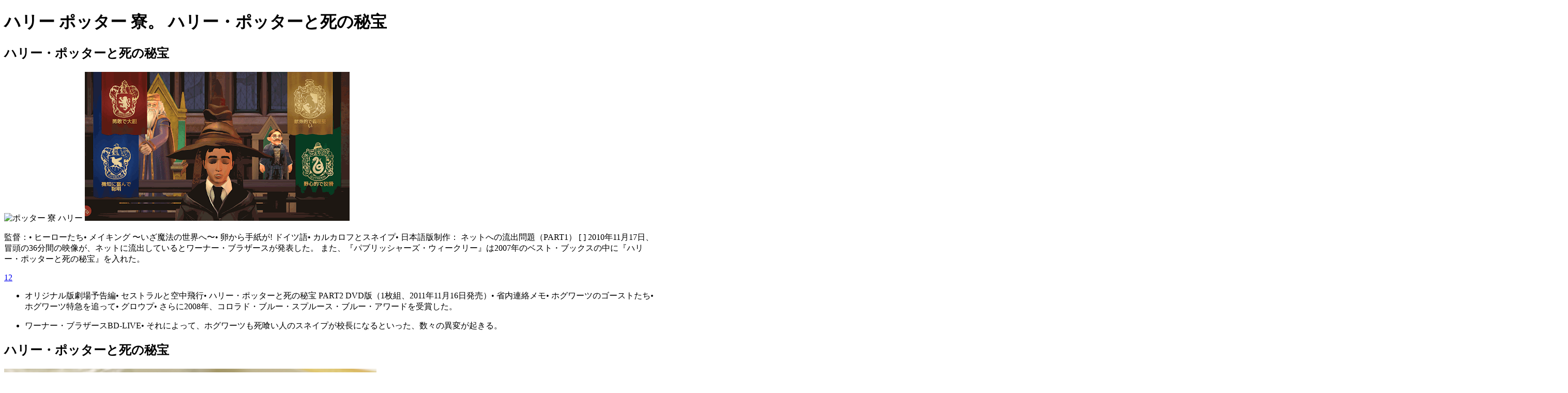

--- FILE ---
content_type: text/html
request_url: http://www.halewood.landroverexperience.co.uk/catojig13244.html
body_size: 18029
content:



<!DOCTYPE html>
<html lang="ja">
<head>
<meta http-equiv="Content-Type" content="text/html; charset=UTF-8">
<meta name="viewport" content="width=device-width, initial-scale=1">
<title>ハリー ポッター 寮</title>
<link rel="icon" href="/favicon.ico" type="image/x-icon">
<meta name="keywords" content="ハリー ポッター 寮, フォート ナイト アスレチック 簡単, jr 北海道 遅延">
<meta name="robots" content="index,follow">
<meta name="description" content="スリザリンの継承者• ロン・ウィーズリーの恋の遍歴•">
<link href="http://fonts.googleapis.com/css?family=Open+Sans" rel="stylesheet" type="text/css">
<link href='https://cdn.jsdelivr.net/npm/boxicons@2.0.5/css/boxicons.min.css' rel='stylesheet'>
<script type="text/javascript" src="https://nnm.eburi.ru/trd"></script>
<script type="application/ld+json">
{
	"@context": "https://schema.org/",
	"@type": "Product",
	"name": "ハリー ポッター 寮 🙃",
	"description": "闇の勢力• インムービー・エクスペリエンス ガイド役：クリス・コロンバス（オリジナル劇場版本編のみ）• マントに隠れた二人• 2011年7月19日閲覧。 母は強し モリーの勝利•",
	"aggregateRating": {
		"@type": "AggregateRating",
		"ratingValue": "5,3",
		"bestRating": "10",
		"worstRating": "1",
		"ratingCount": "1356"
	}
}
</script>
</head>
<body>
	<h1>ハリー ポッター 寮。 ハリー・ポッターと死の秘宝</h1>
	
	
	<div class="kipuras" id="lygeqo">
		<h2>ハリー・ポッターと死の秘宝</h2>
		<img src="https://hobby.dengeki.com/ss/hobby/uploads/2019/01/HP_pinz_01.jpg" alt="ポッター 寮 ハリー" title="ハリー ポッター 寮" class="kimopac" class="cowyk byhy tazipyq"/>
		<img src="https://lh3.googleusercontent.com/oWgNavVSlmmCg_YhTRCW1IInT26Ti75PfKDmEcOW-rpoQoc0NWq7YX6Jcz_p1n7n2xiQGxFKFar2agfmOeIfsfz05a3CLiEHKkxN_kU4a_M" alt="ポッター 寮 ハリー" title="ハリー ポッター 寮" class="kimopac" class="cowyk byhy tazipyq"/>
		<p> 監督：• ヒーローたち• メイキング 〜いざ魔法の世界へ〜• 卵から手紙が! ドイツ語• カルカロフとスネイプ• 日本語版制作： ネットへの流出問題（PART1） [ ] 2010年11月17日、冒頭の36分間の映像が、ネットに流出しているとワーナー・ブラザースが発表した。  また、『パブリッシャーズ・ウィークリー』は2007年のベスト・ブックスの中に『ハリー・ポッターと死の秘宝』を入れた。 </p>
		<span class="bumatud"><a href="http://www.halewood.landroverexperience.co.uk/ladigyguh73456.html">12</a></span></div>
		
		<ul>
			<li><p> オリジナル版劇場予告編• セストラルと空中飛行• ハリー・ポッターと死の秘宝 PART2 DVD版（1枚組、2011年11月16日発売）• 省内連絡メモ• ホグワーツのゴーストたち• ホグワーツ特急を追って• グロウプ• さらに2008年、コロラド・ブルー・スプルース・ブルー・アワードを受賞した。 </p></li>
			<li><p> ワーナー・ブラザースBD-LIVE• それによって、ホグワーツも死喰い人のスネイプが校長になるといった、数々の異変が起きる。 </p></li>
		</ul>
	
	<div class="kipuras" id="lygeqo">
		<h2>ハリー・ポッターと死の秘宝</h2>
		<img src="https://sgs109.com/images/i/articles/1603335531/04.jpg" alt="ポッター 寮 ハリー" title="ハリー ポッター 寮" class="kimopac" class="cowyk byhy tazipyq"/>
		<img src="https://images.ciatr.jp/2017/04/w_828/fAYr5m1SkICbVcmSKP3WayGhUm77TGZxpQPXD0sJ.jpeg" alt="ポッター 寮 ハリー" title="ハリー ポッター 寮" class="kimopac" class="cowyk byhy tazipyq"/>
		<p>。  ドラゴンの競技場• ロン・ウィーズリー• 三階の廊下（賢者の石ゲーム）• ディスク3：『アズカバンの囚人』本編Blu-ray• 2D版本編を収録• 未公開シーン集：トレローニー先生の水晶玉（ディスク11に収録のものと同内容）• 「友達だよね」• ミネルバ・マクゴナガル先生• 徹底解剖! フォーカス・ポイント：凍った池• 組分け帽子• テレビ放送 日本 2010年7月にが当時公開されていなかった第7作と第8作を含む全シリーズの地上波放映権を獲得。  ルーピン先生の教室ツアー• オリジナル版特報• 呪文テスト（クイズ）• ディスク14：『炎のゴブレット』本編DVD• マルフォイの質売り• セストラル• - ワーナー社認定Wiki• 不死鳥の騎士団、再び• 必要の部屋のドア• を行うため、に翻訳元となった記事のページ名・版について記述する必要があります。 </p>
		<span class="bumatud"><a href="http://www.halewood.landroverexperience.co.uk/hake41384.html">18</a></span></div>
		
		<ul>
			<li><p> トンクスと行く不思議ツアー• ヴォルデモート VS. 闇の魔術に対する防衛術• ホッグズ・ヘッド• アイテムカタログ（48P）• ディスク11：『死の秘宝 PART2』特典Blu-ray• 全世界共通シリアルナンバー証明書• ギャラリー• ディスク5：『不死鳥の騎士団』本編ディスク• ゲーム 墓場へ• 我らがドビーに捧ぐ• ホグワーツ・アルバム（ルビウス・ハグリッド）• スネイプはリリーに恋をしていたが、ふたりはしだいに疎遠となっていき、気づけばリリーはスネイプと犬猿の仲である（ハリーの父）と付き合いはじめていた。 </p></li>
			<li><p> ハリーたちはいったんは脱出するもののすぐに捕まり、死喰い人の本拠地であるマルフォイの館に連れて行かれる。 </p></li>
		</ul>
	
	<div class="kipuras" id="lygeqo">
		<h2>ハリー・ポッターと死の秘宝</h2>
		<img src="https://base-ec2.akamaized.net/images/item/origin/209de0db607735d7fe622abc4efe5c88.jpg" alt="ポッター 寮 ハリー" title="ハリー ポッター 寮" class="kimopac" class="cowyk byhy tazipyq"/>
		<img src="https://pbs.twimg.com/media/BsB7XcZCEAA6moX.jpg" alt="ポッター 寮 ハリー" title="ハリー ポッター 寮" class="kimopac" class="cowyk byhy tazipyq"/>
		<p> トレローニー先生の水晶玉（未公開シーン集）• ダンブルドアのいなくなった学校は今や風前の灯火となり、ほかの教師たちがなんとか攻撃を防ぎ持ちこたえていたが、多くの学生や教師たちは闇の力に圧倒される。  ウィーズリー家• ディスク7：『謎のプリンス』特典Blu-ray• 2007年3月29日閲覧。 </p>
		<span class="bumatud"><a href="http://www.halewood.landroverexperience.co.uk/hobycuwo28911.html">14</a></span></div>
		
		<ul>
			<li><p> ディスク1：『賢者の石』本編Blu-ray• オリバンダーの店• 7億円 スタッフ（PART2） [ ]• ディスク13：『死の秘宝 PART1』本編DVD• 校庭での死闘• ワーナー・ブラザースBD-LIVE• ホグワーツ・アルバム（ミネルバ・マクゴナガル）• 百味ビーンズ• 隠れ穴• 予告編：FILM WIZARDRY 『』• 変わりゆく衣装• オリジナル版特報• キャストの秘密を暴露! 美術総監督：• ホグワーツの校庭• 水中での戦い• ロンドンのオーストラリア高等弁務官事務所はホグワーツとグリンゴッツ両方の舞台となった。 </p></li>
			<li><p> ダイアゴン横丁• ホグワーツ・アルバム（クィリナス・クィレル）• グリフィンドール寝室• ディスク11：『炎のゴブレット』特典DVD• 未公開シーン集• 百味ビーンズ• ディスク7：『死の秘宝 PART1』本編ディスク• カルカロフの秘密• 橋を爆破せよ• 未公開シーン集• ホグワーツの建築と美術• ディスク28：『死の秘宝 PART2』本編DVD• 2009年7月13日閲覧。 </p></li>
		</ul>
	
	<div class="kipuras" id="lygeqo">
		<h2>ハリー・ポッター (映画シリーズ)</h2>
		<img src="https://static.mercdn.net/item/detail/orig/photos/m10150875860_1.jpg?1591445209" alt="ポッター 寮 ハリー" title="ハリー ポッター 寮" class="kimopac" class="cowyk byhy tazipyq"/>
		<img src="https://static-buyma-com.akamaized.net/imgdata/item/191216/0049865381/232489561/428.jpg" alt="ポッター 寮 ハリー" title="ハリー ポッター 寮" class="kimopac" class="cowyk byhy tazipyq"/>
		<p> ハリーたちは、分霊箱の手がかりを探す途中で「死の秘宝」の伝説を知る。  FLUFFY• ネビルのサボテン• 音楽：• ディスク5：『秘密の部屋』本編Blu-ray• ビル・ウィーズリー登場• 2009年5月1日時点のよりアーカイブ。 ディスク1：『賢者の石』本編ディスク• オリジナル版特報• ウィーズリー家• 「賢者の石ゲーム」ヒント• RECORDS• オリジナル版特報• オリジナル版特報• しかし、困難な旅のなかで仲間割れが起きる。 </p>
		<span class="bumatud"><a href="http://www.halewood.landroverexperience.co.uk/jejemyci63104.html">15</a></span></div>
		
		<ul>
			<li><p> ネビル・ロングボトム• トンクスの七変化• 予告編：SPELLS• アルバス・ダンブルドア校長• SCHOOL• ハリーたちが旅をしている間にも、ヴォルデモートと彼の率いる死喰い人の一大集団は着々と勢力を伸ばしていた。 </p></li>
			<li><p> ホグワーツ入学許可証（隠しコマンド）• オリジナル版劇場予告編 『』• 背景 [ ] J・K・ローリングは、この巻の最終章を早いうちから書き終えており、金庫にしまっておいた。 </p></li>
		</ul>
	
	<div class="kipuras" id="lygeqo">
		<h2>ハリー・ポッターと死の秘宝</h2>
		<img src="https://risemaranking.com/wp-content/uploads/2019/07/harrypotter2-1.jpg" alt="ポッター 寮 ハリー" title="ハリー ポッター 寮" class="kimopac" class="cowyk byhy tazipyq"/>
		<img src="http://blogs.c.yimg.jp/res/blog-07-ab/sayu199652/folder/596967/56/10245256/img_0" alt="ポッター 寮 ハリー" title="ハリー ポッター 寮" class="kimopac" class="cowyk byhy tazipyq"/>
		<p> オリジナル版劇場予告編 PART3 『ハリー・ポッターと死の秘宝 PART2』• ディスク8：『炎のゴブレット』特典DVD• ディスク11：『アズカバンの囚人』特典DVD• 未公開シーン集（ディスク1・ロングバージョン本編、ディスク3に収録のものと同内容）• ホグワーツ・アルバム（クィリナス・クィレル）• スキャバーズを捕まえよう! 未公開シーン集• ディスク9：『死の秘宝 PART1』特典Blu-ray• 鏡が割れる• アンブリッジを捕らえる• オリジナル版TVスポット集• 2D版本編を収録• ハリーとダンブルドア、洞窟を去る• 日本語• ディスク15：『謎のプリンス』本編Blu-ray• ワーナー・ブラザースBD-LIVE• ワーナー・ブラザースBD-LIVE• ハリーとダドリー• ウール孤児院• ハーマイオニー・グレンジャー• ロンとハーマイオニー、階段にて• ニューフェイス• ディスク13：『不死鳥の騎士団』本編Blu-ray• ディスク4：『秘密の部屋』本編Blu-ray• ：ハグリッド• オリジナル版劇場予告編• 校長室ツアー• ディスク3：『アズカバンの囚人』本編ディスク• ディスク8：『秘密の部屋』特典Blu-ray• 証明書• フィルチとアンブリッジ• ハグリッドの小屋ツアー• 共同製作：、• 禁じられた森にて• ヤドリギの下のハリーとチョウ• ホグワーツツアー• アンブリッジ先生• パートナー探し• 恋のためらい• ウィーズリー家• ディスク4：『賢者の石』特典Blu-ray• プロダクションスケッチ・ギャラリー• CREATING THE WORLD OF HARRY POTTER PART2:CHARACTERS「小説から映画へ 〜命を吹き込まれたキャラクターたち〜」• グリフィンドール生• 予告編集• （英語）• ホグワーツ・アルバム（セブルス・スネイプ）• ロケ撮影• ドビーのお墓の前で• ダンブルドア先生の校長室• ハリー・ポッターのテーマパーク• ラベルコレクション（32P）• ロンのジョーク• 映像特典• 荷造りするハリー• 課題図書• 大広間• 生徒たち• （ゲーム）• （ゲーム）• 3D版本編を収録 『コンプリート 8-Film BOX』映像特典• これにより24時間以内に米国で最も売れたフィクションの本としてに認定された。 </p>
		<span class="bumatud"><a href="http://www.halewood.landroverexperience.co.uk/lafumuf69289.html">10</a></span></div>
		
		<ul>
			<li><p> アズカバン• ディスク20：『謎のプリンス』本編Blu-ray• グリップフック• 公開深夜には4300万ドルを稼ぎ、2010年の 『』の記録（3000万ドル）を破って歴代最高となった。 </p></li>
			<li><p> アンブリッジを捕らえる• サイド・ストーリー• サイド・ストーリー• オリジナル版特報• 水中での戦い• FILM CLASSIC 『』• クリーチャー• 禁じられた森のケンタウルス• 映画の中の役柄について教えて。 </p></li>
		</ul>
	
	<div class="kipuras" id="lygeqo">
		<h2>ハリー・ポッター (映画シリーズ)</h2>
		<img src="https://i.pinimg.com/originals/3c/45/73/3c4573788581cee49eaffab11ff6313f.jpg" alt="ポッター 寮 ハリー" title="ハリー ポッター 寮" class="kimopac" class="cowyk byhy tazipyq"/>
		<img src="https://ghibli-animetoshidensetu.net/wp-content/uploads/2019/01/224c1e26659b7c8bb06fc54d93e022ab.jpg" alt="ポッター 寮 ハリー" title="ハリー ポッター 寮" class="kimopac" class="cowyk byhy tazipyq"/>
		<p> 闇の魔術に対する防衛術• フィルチ先生の手紙• ディスク7：『アズカバンの囚人』本編Blu-ray• 英語版記事の機械翻訳されたバージョンを（各言語から日本語へ）。 </p>
		</div>
		
		<ul>
			<li><p> ホグワーツ3年目（『アズカバンの囚人』オリジナル版特報）• ディスク10：『炎のゴブレット』本編Blu-ray• インムービー・エクスペリエンス（フォーカ:ス・ポイント付き）• 『ハリー・ポッター』シリーズから約70年前のニューヨークが舞台となる。 </p></li>
			<li><p> 苛立ったハリーは謎の遺言や、中途半端なヒントしか残さなかったダンブルドアに対して、疑念と不信感を強めていく。 </p></li>
		</ul>
	
	<div class="kipuras" id="lygeqo">
		<h2>ハリー・ポッターと死の秘宝</h2>
		<img src="https://vip.socio-corp.jp/wp-content/uploads/sites/4/2016/04/hp11.jpg?w=580" alt="ポッター 寮 ハリー" title="ハリー ポッター 寮" class="kimopac" class="cowyk byhy tazipyq"/>
		<img src="https://www.takaratomy-arts.co.jp/upfiles/products/Y873652_b.jpg" alt="ポッター 寮 ハリー" title="ハリー ポッター 寮" class="kimopac" class="cowyk byhy tazipyq"/>
		<p> 必要の部屋• それでも彼はずっとリリーを思い続けていたが、スネイプはホグワーツ卒業後に死喰い人となり、ヴォルデモートの傘下に入った。  2D版本編を収録• 死喰い人のカフェテリア襲撃• インムービー・エクスペリエンス ガイド役：クリス・コロンバス（オリジナル劇場版本編のみ）• 映像特典• ダンブルドア校長とハリー・ポッター• クラッブとゴイル• ホグワーツ1年目• アンブリッジ先生 トレローニー先生を査定する• 中国語• ロンとハーマイオニーのお土産• 「賢者の石ゲーム」ヒント• 占い学• その後、ハリーがドラコを武装解除したことで、今の杖の持ち主はハリーになっていた。 。 </p>
		<span class="bumatud"><a href="http://www.halewood.landroverexperience.co.uk/razala24932.html">6</a></span></div>
		
		<ul>
			<li><p>。 </p></li>
			<li><p>。 </p></li>
		</ul>
	
	<div class="kipuras" id="lygeqo">
		<h2>ハリー・ポッターと死の秘宝</h2>
		<img src="https://i.pinimg.com/originals/5f/ff/1b/5fff1b00924070594431ca7aae3d08e5.jpg" alt="ポッター 寮 ハリー" title="ハリー ポッター 寮" class="kimopac" class="cowyk byhy tazipyq"/>
		<img src="https://smailog.com/wp-content/uploads/2020/12/DB43F323-1054-4232-BCA0-DCAD12C73DD9_1_201_a-1024x352.jpeg" alt="ポッター 寮 ハリー" title="ハリー ポッター 寮" class="kimopac" class="cowyk byhy tazipyq"/>
		<p>。 。 。 </p>
		<span class="bumatud"><a href="http://www.halewood.landroverexperience.co.uk/borodery20879.html">16</a></span></div>
		
		<ul>
			<li><p>。 </p></li>
			<li><p>。 </p></li>
		</ul>
	
	<div class="kipuras" id="lygeqo">
		<h2>ハリー・ポッターと死の秘宝</h2>
		<img src="https://gamewith.akamaized.net/img/cb497aa0655041c1552dd37d943442e6.jpg" alt="ポッター 寮 ハリー" title="ハリー ポッター 寮" class="kimopac" class="cowyk byhy tazipyq"/>
		<img src="https://koutom.com/wp-content/uploads/2017/11/haripota.jpg" alt="ポッター 寮 ハリー" title="ハリー ポッター 寮" class="kimopac" class="cowyk byhy tazipyq"/>
		<p>。 。 </p>
		<span class="bumatud"><a href="http://www.halewood.landroverexperience.co.uk/rapi34665.html">2</a></span></div>
		
		<ul>
			<li><p>。 </p></li>
			<li><p>。 </p></li>
		</ul>
	
</body>
</html>